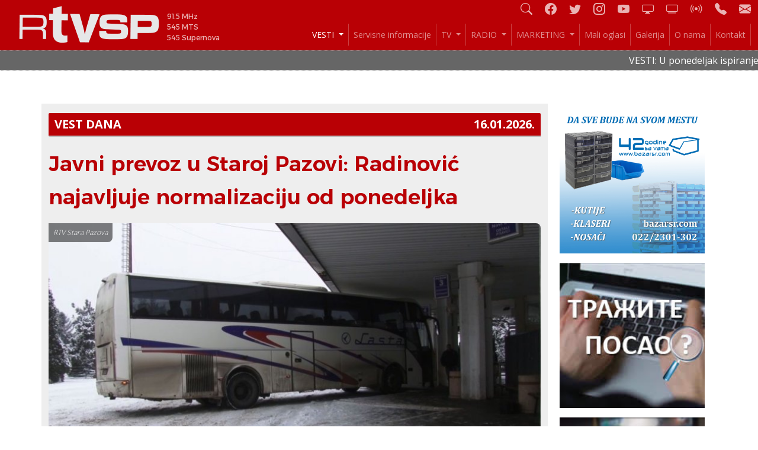

--- FILE ---
content_type: text/html; charset=UTF-8
request_url: https://rtvstarapazova.rs/sr/naslovna.php
body_size: 9577
content:

<!DOCTYPE HTML>
<html>
<head>

<!-- Google tag (gtag.js) -->
<script async src="https://www.googletagmanager.com/gtag/js?id=G-EY1866PLVC"></script>
<script>
  window.dataLayer = window.dataLayer || [];
  function gtag(){dataLayer.push(arguments);}
  gtag('js', new Date());

  gtag('config', 'G-EY1866PLVC');
</script>


<meta http-equiv="Content-Type" content="text/html; charset=UTF-8" />
<meta http-equiv="Content-Language" content="sr" />
<meta name="viewport" content="width=device-width, initial-scale=1">
<link rel="icon" type="image/png" href="../favicon.png" />
<title>Radio TV Stara Pazova - VESTI</title>
<meta name="Description" content="Radio TV Stara Pazova">
<meta name="Keywords" content="radio, tv, stara pazova, informacije, informativni program, oglasi, oglašavanje">
<meta name="Rating" content="General" />
<meta name="Author" content="MK" />

<meta property="og:url"           content="" />
<meta property="og:type"          content="website" />
<meta property="og:title"         content="" />
<!-- <meta property="og:description"   content="" /> -->
<meta property="og:image"         content="" />


<link rel="stylesheet" href="../css/global.css" />

<script type="text/javascript" src="../js/jquery-3.2.1.min.js"></script>

<script src="../js/VenoBox/venobox.min.js"></script> 
<link href="../js/VenoBox/venobox.min.css" rel="stylesheet" type="text/css" media="screen" />
<link href="../css/venobox-fix.css" rel="stylesheet" type="text/css" media="screen" />

<!-- Bootstrap -->
<link rel="stylesheet" type="text/css" href="../js/bootstrap/css/bootstrap.css">
<script type="text/javascript" src="../js/bootstrap/js/bootstrap.min.js"></script>
<link rel="stylesheet" href="https://cdn.jsdelivr.net/npm/bootstrap-icons@1.10.2/font/bootstrap-icons.css">

</head>


<body>







<!-- offcanvas: Pretraga form -->
<div class="search_bar p-3 offcanvas offcanvas-top" tabindex="-1" id="offcanvasTop" >
	<form method="POST" action="../sr/vesti.php">

		<div class="row g-3 align-items-center">
			<div class="col-auto">
				<label for="trazi" class="col-form-label">Pretraži naslove vesti</label>
			</div>
			<div class="col-auto">
				<input class="form-control" type="text" id="trazi" name="trazi" size="40" value="">
			</div>
			<div class="col-auto form-check">
				<input type="checkbox" class="form-check-input" id="search_in_text" name="search_in_text" value="da" >
				<label class="form-check-label" for="search_in_text">
					i sam tekst vesti
				</label>
			</div>
			<div class="col-auto">
				<input class="btn btn-primary" type="submit" value="Traži" 
					onclick="this.classList.add('disabled'); document.querySelectorAll('.spinner-border.d-none')[0].classList.remove('d-none');"> 
			</div>
			<div class="spinner-border d-none" role="status"></div>
		</div>

	</form>
	<button type="button" class="btn-close" data-bs-dismiss="offcanvas" style="position: absolute; top: 10px; right: 10px"></button>
</div>


		
<!-- NAVBAR -->
<div class="container-fluid">

	<div class="row" style="height: auto; position: relative;  background-color: var(--main-color) !important;">

		<!-- <div class="col-12 col-sm-3 d-xl-flex align-items-center"> -->
		<div class="col-12 col-sm-3 mt-md-0 mt-sm-2">
			<a class="navbar-brand d-none d-sm-inline" href="/">
				<img src="../ind/gui/logo.png" style="padding: 10px 0 0 20px;">
				<span style="font-size: 12px; vertical-align: bottom; padding-left: 8px; color: rgba(255,255,255,0.7); font-family: 'Alexandria', sans-serif; display: inline-block;">
					<div>91.5 MHz</div>
					<div>545 MTS</div>
					<div>545 Supernova </div>
			</span>
			</a>
		</div>


		<div class="col-12 col-sm-9">
			<div class="row">

				<div class="col-12 nav-icons navbar-dark fs-5 fs-sm-3">
					<a class="pe-3" href="#" data-bs-toggle="offcanvas" data-bs-target="#offcanvasTop" title="Pretraga"><i class="bi-search"></i></a>
					<a class="pe-3" href="https://www.facebook.com/RadioTelevizijaStaraPazova/" title="Facebook"><i class="bi-facebook"></i></a>
					<a class="pe-3" href="https://twitter.com/RTVStaraPazova" title="Twitter"><i class="bi-twitter"></i></a>
					<a class="pe-3" href="https://www.instagram.com/rtvstarapazova" title="Instagram"><i class="bi-instagram"></i></a>
					<a class="pe-3" href="http://www.youtube.com/user/RTVStaraPazova" title="YouTube"><i class="bi-youtube"></i></a>
					<a class="pe-3" href="rtmp://bk.ddstream.info:1935/mylive/rtvsp/rtvsp" title="Live TV"><i class="bi-display"></i></a>
					<a class="pe-3" href="http://localhost:8888/sr/tv-online-web.php" title="Live TV on web"><i class="bi-tv"></i></a>
					<a class="pe-3" href="http://95.140.123.22:8000/listen.pls" title="Live radio"><i class="bi-broadcast"></i></a>
					<a class="pe-3" href="tel:+381-22-310-011" title="Pozovite nas!"><i class="bi-telephone-fill"></i></a>
					<a href="mailto:info@rtvstarapazova.rs" title="E-mail"><i class="bi-envelope-fill"></i></a>
				</div>


				<div class="col-12">

					<nav class="navbar navbar-expand-xl navbar-dark">
						<a class="navbar-brand d-sm-none d-inline" href="/">
							<img src="../ind/gui/logo.png" style="padding: 0 0 0 20px; height: 40px;">
							<span style="font-size: 9px; vertical-align: bottom; padding-left: 8px; color: rgba(255,255,255,0.7); font-family: 'Alexandria', sans-serif; display: inline-block;">
								<div>91.5 MHz</div>
								<div>545 MTS</div>
								<div>655 Supernova </div>
						</span>
						</a>
											
						<button class="navbar-toggler ms-auto" type="button" data-bs-toggle="collapse" data-bs-target="#navbarNav" aria-controls="navbarNav" aria-expanded="false" aria-label="Toggle navigation">
							<span class="navbar-toggler-icon"></span>
						</button>
						<div class="collapse navbar-collapse" id="navbarNav">
							<ul class="navbar-nav ms-auto" style="font-size: 14px;">

								<li class="nav-item dropdown">
									<a class="nav-link dropdown-toggle" style="text-align: right;" id="vesti" href="#" role="button" data-bs-toggle="dropdown" aria-expanded="false"> VESTI </a>
									<div class="dropdown-menu text-end">
										<a class="text-xl-start" href="../sr/naslovna.php">NAJNOVIJE</a> 
										<a class="text-xl-start" href="../sr/vesti.php">SVE</a> 
										<a class="text-xl-start" href="../sr/vesti.php?kategorija=info">Info</a> 
										<a class="text-xl-start" href="../sr/vesti.php?kategorija=politika">Politika</a> 
										<a class="text-xl-start" href="../sr/vesti.php?kategorija=ekonomija">Ekonomija</a> 
										<a class="text-xl-start" href="../sr/vesti.php?kategorija=kultura">Kultura</a> 
										<a class="text-xl-start" href="../sr/vesti.php?kategorija=život">Život</a> 
										<a class="text-xl-start" href="../sr/vesti.php?kategorija=sport">Sport</a>
									</div>
								</li>

								<li class="nav-item"><a class="nav-link" href="../sr/servisne.php" id="servisne">Servisne informacije </a>  </li>
								
								<li class="nav-item dropdown">
									<a class="nav-link dropdown-toggle" id="tv" href="#" role="button" data-bs-toggle="dropdown" aria-expanded="false"> TV </a> 
									<div class="dropdown-menu text-end" aria-labelledby="dropTv">
										<a class="text-xl-start" href="../sr/tv-program.php">Programska šema</a>
										<a class="text-xl-start" href="../sr/tv.php">TV prilozi</a> 
										<a class="text-xl-start" href="../sr/tv-info.php">O TV-u</a> 

									</div>
								</li>	

								<li class="nav-item dropdown">
									<a class="nav-link dropdown-toggle" id="radio" href="#" role="button" data-bs-toggle="dropdown" aria-expanded="false"> RADIO </a>  
									<div class="dropdown-menu text-end" aria-labelledby="dropRadio">
										<a class="text-xl-start" href="../sr/radio-program.php">Programska šema</a>
										<a class="text-xl-start" href="../sr/radio-info.php">O radiju</a> 
									</div>
								</li>

								<li class="nav-item dropdown">
									<a class="nav-link dropdown-toggle" id="marketing" href="#" role="button" data-bs-toggle="dropdown" aria-expanded="false"> MARKETING </a> 
									<div class="dropdown-menu text-end" aria-labelledby="dropMarketing">
										<a class="text-xl-start" href="../sr/marketing-tv.php">TV marketing</a>
										<a class="text-xl-start" href="../sr/marketing-radio.php">Radio marketing</a>
									</div>
								</li>

								<li class="nav-item"><a class="nav-link" href="../sr/marketing-oglasi.php" id="mali-oglasi">Mali oglasi </a>  </li>
								<li class="nav-item"><a class="nav-link" href="../sr/galerija.php" id="galerija">Galerija </a>  </li>
								<li class="nav-item"><a class="nav-link" href="../sr/o-nama.php" id="o-nama">O nama </a> </li>
								<li class="nav-item"><a class="nav-link" href="../sr/kontakt.php" id="kontakt">Kontakt </a> </li>

							</ul>
						</div>

					</nav>
					
				</div>

			</div>
		</div>


	</div>

</div>
<!-- end NAVBAR -->



<!-- SERVISNI TEKST SCROLLER -->
<script type="text/javascript" src="../js/jquery.marquee.js"></script>


<div class="row g-0" style="
	color: #fff;
	background-color: #666; 
	padding: 4px 0 4px 0;
	border-top: 1px dotted #999;
	border-bottom: 1px dotted #bbb;
	">
	<marquee behavior="scroll" scrollamount="2">
		VESTI: U ponedeljak ispiranje vodovodne mreže u Belegišu • Na praznik Bogojavljenja 19. januara održaće se tradicionalno plivanje za Časni krst u Starim Banovcima • Bez dozvole, pijan i drogiran: Policija zaustavila vozača u Staroj Pazovi • Problemi sa lokalnim prevozom u Staroj Pazovi: Radinović najavljuje normalizaciju od ponedeljka • Odbojkaši Jedinstva u subotu igraju protiv Partizana • Košarkaši Dunava u nedelju igraju protiv Beka iz Beograda • Temperatura do7 stepeni • RTV Stara Pazova možete gledati na poziciji 545 kod operatera Supernova i na 545 kod MTS-a • Program Radija Stara Pazova možete slušati na frekvenciji 91,5 MHz • 
	</marquee>
</div>
<script>
$('marquee').marquee(scroll);
</script>
<!-- end SERVISNI TEKST SCROLLER -->







<div class="container">

	<div class="row m-sm-4 pb-2 d-flex justify-content-center" style="text-align: center;">
			</div>
	

	<div class="row">

		<div class="col-md-12 col-lg-12 col-xl-9" style="background-color: #eee; padding-bottom: 20px;">


<!-- KRAJ header.php -->


<script>
	$( "#vesti" ).addClass( "active" );
</script>



			<div class="row" style="margin-top: 16px;">
				<div class="col">
					<a href="../sr/vest.php?id=21257">
						<div class="naslovna-kategorija" style="background-color: var(--main-color);">
							VEST DANA  <span style="float: right">16.01.2026.</span>
						</div>
					</a>				
				</div>
			</div>


			<div class="row">

				<div class="col naslovna-tekst">

					<a href="../sr/vest.php?id=21257">
						<h1 class="naslovna-naslov">Javni prevoz u Staroj Pazovi: Radinović najavljuje normalizaciju od ponedeljka</h1>
						<p class="naslovna-tekst">
														<p><img src="../vesti-images/2026/01/21257/lasta.jpg" alt="" />U prethodnom periodu u op&scaron;tini Stara Pazova bilo je <strong>problema</strong> sa <strong>lokalnim autobuskim prevozom</strong>. Tim povodom izjavu za RTV Stara Pazova dao je predsednik Op&scaron;tine <strong>Đorđe Radinović</strong>.</p>
 
							<a href="../sr/vest.php?id=21257">
								<span style="color: var(--main-color) !important; text-decoration: underline;">...prikaži više</span>
							</a>
						</p>
					</a>
					
					
				</div>

			</div>


<!-- add DIV for image signature -->
<script>
	let img_signature = "RTV Stara Pazova";
	const elements = document.querySelectorAll('.naslovna-tekst img');
	Array.from(elements).forEach((element, index) => {
		if (element.getAttribute("alt")) img_signature = element.getAttribute("alt");
		element.insertAdjacentHTML('beforebegin',
			'<div class="img_signature">'+img_signature+'</div>');
	});
</script>



			<br>
			<br>


<!-- (c) 2000-2022 Gemius SA version 2.0: /rtvstarapazova.rs / 300x250, NIS HR kampanja -->
<script language="javascript1.2" type="text/javascript">
//<![CDATA[
document.write('<scr'+'ipt src="https://rsgde.adocean.pl/_'+(new Date()).getTime()+'/ad.js?id=toQK.TNQoy_VRu1cHwXxW.ZCXoe1APsr5_FoMOwg_ev.N7/nc=0/gdpr=0/gdpr_consent=/redir=" language="javascript"></scr'+'ipt>');
//]]>
</script>





			

			<div class="container-fluid p-3" style="margin-top: 20px;">
				<div class="row" style="margin-bottom: 8px;">
					<div class="naslovna-kategorija col-lg-3" style="background-color:#b90005">
						<a href="../sr/vesti.php?kategorija=Info">Info</a>
					</div>
					<div class="col-sm-9" style="border-bottom: 2px #bbb solid;"></div>
				</div>
				<div class="row">				

				
		<div class="col-md-4 vestthumb pt-2">

			<a href="../sr/vest.php?id=21261" style="color: #000;">

				<!-- LEGACY -->
								<!-- LEGACY END -->
									<img src="../vesti-images/2026/01/21261/01.jpg" alt="" />				
				<div class="vest-info-line">
          <span class="thumbnail-naslov-datum" style="color: #b90005">
            16.01.2026.          </span>
          <span class="kategorija_tag" style="background-color: #b90005">
            <!-- Info -->
						<span style="font-weight: 100;">Stari Banovci</span>
          </span>
        </div>
        <span class="thumbnail-naslov">Plaža Venecija spremna za ponedeljak, za Bogojavljensko plivanje</span>

			</a>

			
		</div>

			
		<div class="col-md-4 vestthumb pt-2">

			<a href="../sr/vest.php?id=21260" style="color: #000;">

				<!-- LEGACY -->
								<!-- LEGACY END -->
									<img src="../vesti-images/2026/01/21260/Voda 2021.jpg" alt="" />				
				<div class="vest-info-line">
          <span class="thumbnail-naslov-datum" style="color: #b90005">
            16.01.2026.          </span>
          <span class="kategorija_tag" style="background-color: #b90005">
            <!-- Info -->
						<span style="font-weight: 100;">Belegiš</span>
          </span>
        </div>
        <span class="thumbnail-naslov">Ispiranje vodovodne mreže u Belegišu, 19.1.2026.</span>

			</a>

			
		</div>

			
		<div class="col-md-4 vestthumb pt-2">

			<a href="../sr/vest.php?id=21259" style="color: #000;">

				<!-- LEGACY -->
								<!-- LEGACY END -->
									<img src="../vesti-images/2026/01/21259/Capture.JPG" alt="" />				
				<div class="vest-info-line">
          <span class="thumbnail-naslov-datum" style="color: #b90005">
            16.01.2026.          </span>
          <span class="kategorija_tag" style="background-color: #b90005">
            <!-- Info -->
						<span style="font-weight: 100;">Stari Banovci</span>
          </span>
        </div>
        <span class="thumbnail-naslov">Bogojavljenje: Tradicionalno plivanje za Časni krst u Starim Banovcima</span>

			</a>

			
		</div>

			
				</div>
			</div>


			
			<div class="row m-sm-4 pb-2 d-flex justify-content-center" style="text-align: center;">
				<a href="https://www.youtube.com/channel/UCdFe0nVwI-H89IKiC38V_uA" target=_blank><img src="../banners/188.jpg" style="max-width: 100%;"></a>			</div>

			

			<div class="container-fluid p-3" style="margin-top: 20px;">
				<div class="row" style="margin-bottom: 8px;">
					<div class="naslovna-kategorija col-lg-3" style="background-color:#786F52">
						<a href="../sr/vesti.php?kategorija=Politika">Politika</a>
					</div>
					<div class="col-sm-9" style="border-bottom: 2px #bbb solid;"></div>
				</div>
				<div class="row">				

				
		<div class="col-md-4 vestthumb pt-2">

			<a href="../sr/vest.php?id=21252" style="color: #000;">

				<!-- LEGACY -->
								<!-- LEGACY END -->
									<img src="../vesti-images/2026/01/21252/01.JPG" alt="" />				
				<div class="vest-info-line">
          <span class="thumbnail-naslov-datum" style="color: #786F52">
            15.01.2026.          </span>
          <span class="kategorija_tag" style="background-color: #786F52">
            <!-- Politika -->
						<span style="font-weight: 100;">Stara Pazova</span>
          </span>
        </div>
        <span class="thumbnail-naslov">Zamena svih azbestnih vodovodnih cevi u narednom periodu: Za urednije i kvalitetnije vodosnabdevanje (VIDEO)</span>

			</a>

			
		</div>

			
		<div class="col-md-4 vestthumb pt-2">

			<a href="../sr/vest.php?id=21202" style="color: #000;">

				<!-- LEGACY -->
								<!-- LEGACY END -->
									<img src="../vesti-images/2026/01/21202/Pinki rekonstrukcija.JPG" alt="" />				
				<div class="vest-info-line">
          <span class="thumbnail-naslov-datum" style="color: #786F52">
            02.01.2026.          </span>
          <span class="kategorija_tag" style="background-color: #786F52">
            <!-- Politika -->
						<span style="font-weight: 100;">Stara Pazova</span>
          </span>
        </div>
        <span class="thumbnail-naslov">Radinović o rekonstrukciji škole Pinki i javnom prevozu u 2026. godini</span>

			</a>

			
		</div>

			
		<div class="col-md-4 vestthumb pt-2">

			<a href="../sr/vest.php?id=21189" style="color: #000;">

				<!-- LEGACY -->
								<!-- LEGACY END -->
									<img src="../vesti-images/2025/12/21189/vlcsnap-2025-12-30-13h46m08s851.jpg" alt="" />				
				<div class="vest-info-line">
          <span class="thumbnail-naslov-datum" style="color: #786F52">
            30.12.2025.          </span>
          <span class="kategorija_tag" style="background-color: #786F52">
            <!-- Politika -->
						<span style="font-weight: 100;">Stara Pazova</span>
          </span>
        </div>
        <span class="thumbnail-naslov">Održana poslednja sednica SO Stara Pazova u 2025. godini</span>

			</a>

			
		</div>

			
				</div>
			</div>


			

			<div class="container-fluid p-3" style="margin-top: 20px;">
				<div class="row" style="margin-bottom: 8px;">
					<div class="naslovna-kategorija col-lg-3" style="background-color:#C9934B">
						<a href="../sr/vesti.php?kategorija=Kultura">Kultura</a>
					</div>
					<div class="col-sm-9" style="border-bottom: 2px #bbb solid;"></div>
				</div>
				<div class="row">				

				
		<div class="col-md-4 vestthumb pt-2">

			<a href="../sr/vest.php?id=21249" style="color: #000;">

				<!-- LEGACY -->
								<!-- LEGACY END -->
									<img src="../vesti-images/2026/01/21249/Slika 1.png" alt=" " />				
				<div class="vest-info-line">
          <span class="thumbnail-naslov-datum" style="color: #C9934B">
            15.01.2026.          </span>
          <span class="kategorija_tag" style="background-color: #C9934B">
            <!-- Kultura -->
						<span style="font-weight: 100;">Stara Pazova</span>
          </span>
        </div>
        <span class="thumbnail-naslov">Kako filmska industrija koristi rizik za napetost</span>

			</a>

			
		</div>

			
		<div class="col-md-4 vestthumb pt-2">

			<a href="../sr/vest.php?id=21181" style="color: #000;">

				<!-- LEGACY -->
								<!-- LEGACY END -->
									<img src="../vesti-images/2025/12/21181/Kraj koncerta.JPG" alt="" />				
				<div class="vest-info-line">
          <span class="thumbnail-naslov-datum" style="color: #C9934B">
            27.12.2025.          </span>
          <span class="kategorija_tag" style="background-color: #C9934B">
            <!-- Kultura -->
						<span style="font-weight: 100;">Stara Pazova</span>
          </span>
        </div>
        <span class="thumbnail-naslov">Božićni koncert SKUD "Heroj Janko Čmelik" (VIDEO)</span>

			</a>

			
		</div>

			
		<div class="col-md-4 vestthumb pt-2">

			<a href="../sr/vest.php?id=21147" style="color: #000;">

				<!-- LEGACY -->
								<!-- LEGACY END -->
									<img src="../vesti-images/2025/12/21147/1000027383.jpg" alt="" />				
				<div class="vest-info-line">
          <span class="thumbnail-naslov-datum" style="color: #C9934B">
            21.12.2025.          </span>
          <span class="kategorija_tag" style="background-color: #C9934B">
            <!-- Kultura -->
						<span style="font-weight: 100;">Stara Pazova</span>
          </span>
        </div>
        <span class="thumbnail-naslov">Predstava “Vrlinko Dobrić” pred punom Pozorišnom salom</span>

			</a>

			
		</div>

			
				</div>
			</div>


			

			<div class="container-fluid p-3" style="margin-top: 20px;">
				<div class="row" style="margin-bottom: 8px;">
					<div class="naslovna-kategorija col-lg-3" style="background-color:#2A8E2B">
						<a href="../sr/vesti.php?kategorija=Sport">Sport</a>
					</div>
					<div class="col-sm-9" style="border-bottom: 2px #bbb solid;"></div>
				</div>
				<div class="row">				

				
		<div class="col-md-4 vestthumb pt-2">

			<a href="../sr/vest.php?id=21256" style="color: #000;">

				<!-- LEGACY -->
								<!-- LEGACY END -->
									<img src="../vesti-images/2026/01/21256/Capture1.JPG" alt="" />				
				<div class="vest-info-line">
          <span class="thumbnail-naslov-datum" style="color: #2A8E2B">
            16.01.2026.          </span>
          <span class="kategorija_tag" style="background-color: #2A8E2B">
            <!-- Sport -->
						<span style="font-weight: 100;">Stara Pazova</span>
          </span>
        </div>
        <span class="thumbnail-naslov">Odbojkaši Jedinstva u subotu igraju protiv Partizana</span>

			</a>

			
		</div>

			
		<div class="col-md-4 vestthumb pt-2">

			<a href="../sr/vest.php?id=21255" style="color: #000;">

				<!-- LEGACY -->
								<!-- LEGACY END -->
									<img src="../vesti-images/2026/01/21255/Capture.JPG" alt="" />				
				<div class="vest-info-line">
          <span class="thumbnail-naslov-datum" style="color: #2A8E2B">
            16.01.2026.          </span>
          <span class="kategorija_tag" style="background-color: #2A8E2B">
            <!-- Sport -->
						<span style="font-weight: 100;">Stara Pazova</span>
          </span>
        </div>
        <span class="thumbnail-naslov">DMLS: Dunav u nedelju protiv Beka iz Beograda</span>

			</a>

			
		</div>

			
		<div class="col-md-4 vestthumb pt-2">

			<a href="../sr/vest.php?id=21251" style="color: #000;">

				<!-- LEGACY -->
								<!-- LEGACY END -->
									<img src="../vesti-images/2026/01/21251/03.JPG" alt="" />				
				<div class="vest-info-line">
          <span class="thumbnail-naslov-datum" style="color: #2A8E2B">
            15.01.2026.          </span>
          <span class="kategorija_tag" style="background-color: #2A8E2B">
            <!-- Sport -->
						<span style="font-weight: 100;">Stara Pazova</span>
          </span>
        </div>
        <span class="thumbnail-naslov">PADEL - stari sport koji beleži sve veće interesovanje (VIDEO)</span>

			</a>

			
		</div>

			
				</div>
			</div>


			

			<div class="container-fluid p-3" style="margin-top: 20px;">
				<div class="row" style="margin-bottom: 8px;">
					<div class="naslovna-kategorija col-lg-3" style="background-color:#C2095A">
						<a href="../sr/vesti.php?kategorija=Život">Život</a>
					</div>
					<div class="col-sm-9" style="border-bottom: 2px #bbb solid;"></div>
				</div>
				<div class="row">				

				
		<div class="col-md-4 vestthumb pt-2">

			<a href="../sr/vest.php?id=21246" style="color: #000;">

				<!-- LEGACY -->
								<!-- LEGACY END -->
									<img src="../vesti-images/2026/01/21246/zaaleksandru.jpg" alt="" />				
				<div class="vest-info-line">
          <span class="thumbnail-naslov-datum" style="color: #C2095A">
            14.01.2026.          </span>
          <span class="kategorija_tag" style="background-color: #C2095A">
            <!-- Život -->
						<span style="font-weight: 100;">Nova Pazova</span>
          </span>
        </div>
        <span class="thumbnail-naslov">Tri koncerta, jedan cilj: Humanitarne akcije za Nikšu, Nemanju i Aleksandru</span>

			</a>

			
		</div>

			
		<div class="col-md-4 vestthumb pt-2">

			<a href="../sr/vest.php?id=21215" style="color: #000;">

				<!-- LEGACY -->
								<!-- LEGACY END -->
									<img src="../vesti-images/2026/01/21215/Badnjak 1.jpg" alt="" />				
				<div class="vest-info-line">
          <span class="thumbnail-naslov-datum" style="color: #C2095A">
            07.01.2026.          </span>
          <span class="kategorija_tag" style="background-color: #C2095A">
            <!-- Život -->
						<span style="font-weight: 100;">Stara Pazova</span>
          </span>
        </div>
        <span class="thumbnail-naslov">Mir Božji, Hristos se rodi!</span>

			</a>

			
		</div>

			
		<div class="col-md-4 vestthumb pt-2">

			<a href="../sr/vest.php?id=21207" style="color: #000;">

				<!-- LEGACY -->
								<!-- LEGACY END -->
									<img src="../vesti-images/2026/01/21207/Deda Mraz.jpg" alt="" />				
				<div class="vest-info-line">
          <span class="thumbnail-naslov-datum" style="color: #C2095A">
            04.01.2026.          </span>
          <span class="kategorija_tag" style="background-color: #C2095A">
            <!-- Život -->
						<span style="font-weight: 100;">Novi Banovci</span>
          </span>
        </div>
        <span class="thumbnail-naslov">Deda Mraz doneo paketiće, ali najveća želja ostaje – terapija za svako dete</span>

			</a>

			
		</div>

			
				</div>
			</div>


			

			<div class="container-fluid p-3" style="margin-top: 20px;">
				<div class="row" style="margin-bottom: 8px;">
					<div class="naslovna-kategorija col-lg-3" style="background-color:#2A5E8E">
						<a href="../sr/vesti.php?kategorija=Ekonomija">Ekonomija</a>
					</div>
					<div class="col-sm-9" style="border-bottom: 2px #bbb solid;"></div>
				</div>
				<div class="row">				

				
		<div class="col-md-4 vestthumb pt-2">

			<a href="../sr/vest.php?id=21219" style="color: #000;">

				<!-- LEGACY -->
								<!-- LEGACY END -->
									<img src="../vesti-images/2026/01/21219/Novac racunanje.jpg" alt="" />				
				<div class="vest-info-line">
          <span class="thumbnail-naslov-datum" style="color: #2A5E8E">
            08.01.2026.          </span>
          <span class="kategorija_tag" style="background-color: #2A5E8E">
            <!-- Ekonomija -->
						<span style="font-weight: 100;">Stara Pazova</span>
          </span>
        </div>
        <span class="thumbnail-naslov">Pogledajte kolika je prosečna plata u opštini Stara Pazova u 2025. godini</span>

			</a>

			
		</div>

			
		<div class="col-md-4 vestthumb pt-2">

			<a href="../sr/vest.php?id=21198" style="color: #000;">

				<!-- LEGACY -->
								<!-- LEGACY END -->
									<img src="../vesti-images/2025/12/21198/NJiva.jpg" alt="" />				
				<div class="vest-info-line">
          <span class="thumbnail-naslov-datum" style="color: #2A5E8E">
            31.12.2025.          </span>
          <span class="kategorija_tag" style="background-color: #2A5E8E">
            <!-- Ekonomija -->
						<span style="font-weight: 100;">Stara Pazova</span>
          </span>
        </div>
        <span class="thumbnail-naslov">Kakva je bila poljoprivredna sezona na njivama u opštini Stara Pazova?</span>

			</a>

			
		</div>

			
		<div class="col-md-4 vestthumb pt-2">

			<a href="../sr/vest.php?id=21103" style="color: #000;">

				<!-- LEGACY -->
								<!-- LEGACY END -->
									<img src="../vesti-images/2025/12/21103/Provera kosnica.JPG" alt="" />				
				<div class="vest-info-line">
          <span class="thumbnail-naslov-datum" style="color: #2A5E8E">
            14.12.2025.          </span>
          <span class="kategorija_tag" style="background-color: #2A5E8E">
            <!-- Ekonomija -->
						<span style="font-weight: 100;">Stara Pazova</span>
          </span>
        </div>
        <span class="thumbnail-naslov">Pčele miruju, pčelari obilaze košnice</span>

			</a>

			
		</div>

			
				</div>
			</div>



			<div class="row m-sm-4 pb-2 d-flex justify-content-center" style="text-align: center;">
							</div>


<!------- formiranje TV pregleda ------ !-->
<div style="margin-bottom: 50px;"></div>


<a href="../sr/tv.php">
	<div class="naslovna-kategorija col-md-12">
		TV Prilozi &nbsp;<font size="2">(prikaži sve)</font>
	</div>
</a>

<div id="carouselTelevisionControls" class="carousel slide" data-bs-ride="carousel">
	<div class="carousel-inner" role="listbox">
		<div class="carousel-item active">
			<div class="row">
								<div class="col-md-4">
					<a class="video-link" data-autoplay="true" data-vbtype="video" href="http://www.youtube.com/watch?v=1PpYKsc_qzQ">
						<img class="d-block img-fluid" src="http://img.youtube.com/vi/1PpYKsc_qzQ/0.jpg" >
						<span class="thumbnail-naslov-datum">15.01.2026.</span>
						<span class="naslovna-thumb">Tri koncerta, jedan cilj Humanitarne akcije za Nikšu, Nemanju i Aleksandru</span>
					</a>
				</div>
								<div class="col-md-4">
					<a class="video-link" data-autoplay="true" data-vbtype="video" href="http://www.youtube.com/watch?v=9tmwed4adhs">
						<img class="d-block img-fluid" src="http://img.youtube.com/vi/9tmwed4adhs/0.jpg" >
						<span class="thumbnail-naslov-datum">15.01.2026.</span>
						<span class="naslovna-thumb">Padel, stari sport koji beleži sve veće interesovanje</span>
					</a>
				</div>
								<div class="col-md-4">
					<a class="video-link" data-autoplay="true" data-vbtype="video" href="http://www.youtube.com/watch?v=5AlQxU7FLQM">
						<img class="d-block img-fluid" src="http://img.youtube.com/vi/5AlQxU7FLQM/0.jpg" >
						<span class="thumbnail-naslov-datum">15.01.2026.</span>
						<span class="naslovna-thumb">Zamena svih azbestnih vodovodnih cevi u narednom periodu</span>
					</a>
				</div>
				</div></div> <div class="carousel-item"><div class="row">				<div class="col-md-4">
					<a class="video-link" data-autoplay="true" data-vbtype="video" href="http://www.youtube.com/watch?v=8NW3tyAkYGU">
						<img class="d-block img-fluid" src="http://img.youtube.com/vi/8NW3tyAkYGU/0.jpg" >
						<span class="thumbnail-naslov-datum">14.01.2026.</span>
						<span class="naslovna-thumb">Najuspešniji Vojčani u 2025.</span>
					</a>
				</div>
								<div class="col-md-4">
					<a class="video-link" data-autoplay="true" data-vbtype="video" href="http://www.youtube.com/watch?v=xRiwWhILwg4">
						<img class="d-block img-fluid" src="http://img.youtube.com/vi/xRiwWhILwg4/0.jpg" >
						<span class="thumbnail-naslov-datum">14.01.2026.</span>
						<span class="naslovna-thumb">Pravoslavna Nova godina ili mali Božić, razlike u kelendarima i običajima</span>
					</a>
				</div>
								<div class="col-md-4">
					<a class="video-link" data-autoplay="true" data-vbtype="video" href="http://www.youtube.com/watch?v=TmLHp_hIgwY">
						<img class="d-block img-fluid" src="http://img.youtube.com/vi/TmLHp_hIgwY/0.jpg" >
						<span class="thumbnail-naslov-datum">14.01.2026.</span>
						<span class="naslovna-thumb">Počele prijave penzionera za besplatan boravak u banjama Srbije</span>
					</a>
				</div>
							</div>
		</div>
		<a class="carousel-control-prev" href="#carouselTelevisionControls" role="button" data-bs-slide="prev">
			<span class="carousel-control-prev-icon" aria-hidden="true"></span>
			<!-- <span class="sr-only">Prethodni</span> -->
		</a>
		<a class="carousel-control-next" href="#carouselTelevisionControls" role="button" data-bs-slide="next">
			<span class="carousel-control-next-icon" aria-hidden="true"></span>
			<!-- <span class="sr-only">Sledeći</span> -->
		</a>
	</div>
</div>
<!------- formiranje TV pregleda KRAJ ------ !-->

<script>
	new VenoBox({
    selector: '.video-link',
	});
</script>

			<div style="margin-bottom: 50px;"></div>
    

<!------- formiranje malih oglasa ------ !-->
<a href="../sr/marketing-oglasi.php">
	<div class="naslovna-kategorija col-md-12">
		Mali oglasi &nbsp;<font size="2">(prikaži sve)</font>
	</div>
</a>

<style type="text/css">
#type {
    margin-bottom: 15px;
    font-size: 14px;
    font-weight: 200;
    overflow: hidden;
    width: 100%;
    height: 70px;
    background-color: #ddd;
    padding: 5px;
}
@media screen and (min-width: 768px) {
    #type {
        font-size: 14px;
    }
}
</style>

	<!-- container za male oglase -->
	<div class="col-md-12" onclick="window.location='../sr/marketing-oglasi.php'">
	    <div id="type"></div>
	</div>
    <a href="../sr/marketing-oglasi.php">
<script>
$.fn.typer = function(text, options){
    options = $.extend({}, {
        char: ' ',
        delay: 2000,
        duration: 200,
        endless: true
    }, options || text);

    text = $.isPlainObject(text) ? options.text : text;

    var elem = $(this),
        isTag = false,
        c = 0;
    
    (function typetext(i) {
        var e = ({string:1, number:1}[typeof text] ? text : text[i]) + options.char,
            char = e.substr(c++, 1);

        if( char === '<' ){ isTag = true; }
        if( char === '>' ){ isTag = false; }
        elem.html(e.substr(0, c));
        if(c <= e.length){
            if( isTag ){
                typetext(i);
            } else {
                setTimeout(typetext, options.duration/10, i);
            }
        } else {
            c = 0;
            i++;
            
            if (i === text.length && !options.endless) {
                return;
            } else if (i === text.length) {
                i = 0;
            }
            setTimeout(typetext, options.delay, i);
        }
    })(0);
};

	$('#type').typer([
			'<b>Kompaniji Dec International iz Stare Pazove</b> potrebni operateri u proizvodnji fleksibilnih cevi za grejanje i hlađenje i žene za rad u montaži. Svi zainteresovani kandidati mogu doneti svoju radnu biografiju na adresu Panonska 14, Stara Pazova ili pozvati na telefon broj 064/59-87-445.','<b>Kompaniji Tehnoexort</b> zbog proširenja kapaciteta potrebni su operateri i operaterke za poslove proizvodnje i montaže proizvoda.  Za više informacija pozovite 022/553-453, prijavu poslati putem mejla office@tehnoexport.com ili doneti  lično na adresu Kralja Petra I bb Inđija.','<b>Firmi Pan Graf iz Stare Pazove</b> zbog povećanog obima posla potrebni su muški radnici za rad u proizvodnji. Mesto rada je Stara Pazova, Karađorđeva 148. Zainteresovani kandidati mogu lično doneti svoju radnu biografiju u periodu od 8 do 16 časova ili je poslati na mejl adresu: marija.kalinic@pangraf.com.','<b>Preduzeću Gumaplast-Rau iz Vojke</b> potrebni radnici na pozicijama bravar-monter i farbar u proizvodnji poljoprivrednih mašina. Za više informacija pozvati na telefon broj  063/551-690 ili doći lično u prostorije preduzeća na adresi Vojvode Mišića 3, Vojka.','<b>LIFAM HIDRAVLIKA d.o.o. iz Stare Pazove</b> traži radnike za rad u proizvodnji. Radno iskustvo je poželjno ali nije obavezno. Zainteresovani kandidati više informacija mogu dobiti na brojeve telefona 069/3752001 ili 069/3752003 svakog radnog dana u periodu od 8 do 14 časova.','<b>Piceriji Sicilija u Staroj Pazovi</b> potrebni radnici u kuhinji, roštilj majstori, pica majstori i dostavljači. Mogućnost rada na par sati. Telefon za prijavu 065/57-51-200.','<b>Vuja traži pojačanje!</b> Mesari kod Vuje potreban mesar u pogonu. Prijave na telefon broj 065/57-51-200.',            '' ]);
</script>        

	</a>
<!------- formiranje malih oglasa KRAJ ------ !-->

<!------- formiranje pregleda arhive ------ !-->
<a name="arhiva"></a>
<div style="margin-bottom:20px;"></div>
<div id="click-show" class="naslovna-kategorija col">
	ARHIVA VESTI:
</div>
<div class="col">
	<div id="archive-list" style="background-color: #ddd; padding: 15px; display: table; font-size: 14px;">
							
	
		<div style="display: table-row;">
			<div style="display: table-cell;white-space: nowrap; padding-right:5px;"> 2026 godina: </div>
			<div style="display:table-cell; width:100%;">

	<a href="../sr/vesti.php?godina=2026&mesec=1">Januar</a> &nbsp; 	
	
			</div>
		</div>
	
		<div style="display: table-row;">
			<div style="display: table-cell;white-space: nowrap; padding-right:5px;"> 2025 godina: </div>
			<div style="display:table-cell; width:100%;">

	<a href="../sr/vesti.php?godina=2025&mesec=1">Januar</a> &nbsp; <a href="../sr/vesti.php?godina=2025&mesec=2">Februar</a> &nbsp; <a href="../sr/vesti.php?godina=2025&mesec=3">Mart</a> &nbsp; <a href="../sr/vesti.php?godina=2025&mesec=4">April</a> &nbsp; <a href="../sr/vesti.php?godina=2025&mesec=5">Maj</a> &nbsp; <a href="../sr/vesti.php?godina=2025&mesec=6">Jun</a> &nbsp; <a href="../sr/vesti.php?godina=2025&mesec=7">Jul</a> &nbsp; <a href="../sr/vesti.php?godina=2025&mesec=8">Avgust</a> &nbsp; <a href="../sr/vesti.php?godina=2025&mesec=9">Septembar</a> &nbsp; <a href="../sr/vesti.php?godina=2025&mesec=10">Oktobar</a> &nbsp; <a href="../sr/vesti.php?godina=2025&mesec=11">Novembar</a> &nbsp; <a href="../sr/vesti.php?godina=2025&mesec=12">Decembar</a> &nbsp; 	
	
			</div>
		</div>
	
		<div style="display: table-row;">
			<div style="display: table-cell;white-space: nowrap; padding-right:5px;"> 2024 godina: </div>
			<div style="display:table-cell; width:100%;">

	<a href="../sr/vesti.php?godina=2024&mesec=1">Januar</a> &nbsp; <a href="../sr/vesti.php?godina=2024&mesec=2">Februar</a> &nbsp; <a href="../sr/vesti.php?godina=2024&mesec=3">Mart</a> &nbsp; <a href="../sr/vesti.php?godina=2024&mesec=4">April</a> &nbsp; <a href="../sr/vesti.php?godina=2024&mesec=5">Maj</a> &nbsp; <a href="../sr/vesti.php?godina=2024&mesec=6">Jun</a> &nbsp; <a href="../sr/vesti.php?godina=2024&mesec=7">Jul</a> &nbsp; <a href="../sr/vesti.php?godina=2024&mesec=8">Avgust</a> &nbsp; <a href="../sr/vesti.php?godina=2024&mesec=9">Septembar</a> &nbsp; <a href="../sr/vesti.php?godina=2024&mesec=10">Oktobar</a> &nbsp; <a href="../sr/vesti.php?godina=2024&mesec=11">Novembar</a> &nbsp; <a href="../sr/vesti.php?godina=2024&mesec=12">Decembar</a> &nbsp; 	
	
			</div>
		</div>
	
		<div style="display: table-row;">
			<div style="display: table-cell;white-space: nowrap; padding-right:5px;"> 2023 godina: </div>
			<div style="display:table-cell; width:100%;">

	<a href="../sr/vesti.php?godina=2023&mesec=1">Januar</a> &nbsp; <a href="../sr/vesti.php?godina=2023&mesec=2">Februar</a> &nbsp; <a href="../sr/vesti.php?godina=2023&mesec=3">Mart</a> &nbsp; <a href="../sr/vesti.php?godina=2023&mesec=4">April</a> &nbsp; <a href="../sr/vesti.php?godina=2023&mesec=5">Maj</a> &nbsp; <a href="../sr/vesti.php?godina=2023&mesec=6">Jun</a> &nbsp; <a href="../sr/vesti.php?godina=2023&mesec=7">Jul</a> &nbsp; <a href="../sr/vesti.php?godina=2023&mesec=8">Avgust</a> &nbsp; <a href="../sr/vesti.php?godina=2023&mesec=9">Septembar</a> &nbsp; <a href="../sr/vesti.php?godina=2023&mesec=10">Oktobar</a> &nbsp; <a href="../sr/vesti.php?godina=2023&mesec=11">Novembar</a> &nbsp; <a href="../sr/vesti.php?godina=2023&mesec=12">Decembar</a> &nbsp; 	
	
			</div>
		</div>
	
		<div style="display: table-row;">
			<div style="display: table-cell;white-space: nowrap; padding-right:5px;"> 2022 godina: </div>
			<div style="display:table-cell; width:100%;">

	<a href="../sr/vesti.php?godina=2022&mesec=1">Januar</a> &nbsp; <a href="../sr/vesti.php?godina=2022&mesec=2">Februar</a> &nbsp; <a href="../sr/vesti.php?godina=2022&mesec=3">Mart</a> &nbsp; <a href="../sr/vesti.php?godina=2022&mesec=4">April</a> &nbsp; <a href="../sr/vesti.php?godina=2022&mesec=5">Maj</a> &nbsp; <a href="../sr/vesti.php?godina=2022&mesec=6">Jun</a> &nbsp; <a href="../sr/vesti.php?godina=2022&mesec=7">Jul</a> &nbsp; <a href="../sr/vesti.php?godina=2022&mesec=8">Avgust</a> &nbsp; <a href="../sr/vesti.php?godina=2022&mesec=9">Septembar</a> &nbsp; <a href="../sr/vesti.php?godina=2022&mesec=10">Oktobar</a> &nbsp; <a href="../sr/vesti.php?godina=2022&mesec=11">Novembar</a> &nbsp; <a href="../sr/vesti.php?godina=2022&mesec=12">Decembar</a> &nbsp; 	
	
			</div>
		</div>
	
		<div style="display: table-row;">
			<div style="display: table-cell;white-space: nowrap; padding-right:5px;"> 2021 godina: </div>
			<div style="display:table-cell; width:100%;">

	<a href="../sr/vesti.php?godina=2021&mesec=1">Januar</a> &nbsp; <a href="../sr/vesti.php?godina=2021&mesec=2">Februar</a> &nbsp; <a href="../sr/vesti.php?godina=2021&mesec=3">Mart</a> &nbsp; <a href="../sr/vesti.php?godina=2021&mesec=4">April</a> &nbsp; <a href="../sr/vesti.php?godina=2021&mesec=5">Maj</a> &nbsp; <a href="../sr/vesti.php?godina=2021&mesec=6">Jun</a> &nbsp; <a href="../sr/vesti.php?godina=2021&mesec=7">Jul</a> &nbsp; <a href="../sr/vesti.php?godina=2021&mesec=8">Avgust</a> &nbsp; <a href="../sr/vesti.php?godina=2021&mesec=9">Septembar</a> &nbsp; <a href="../sr/vesti.php?godina=2021&mesec=10">Oktobar</a> &nbsp; <a href="../sr/vesti.php?godina=2021&mesec=11">Novembar</a> &nbsp; <a href="../sr/vesti.php?godina=2021&mesec=12">Decembar</a> &nbsp; 	
	
			</div>
		</div>
	
		<div style="display: table-row;">
			<div style="display: table-cell;white-space: nowrap; padding-right:5px;"> 2020 godina: </div>
			<div style="display:table-cell; width:100%;">

	<a href="../sr/vesti.php?godina=2020&mesec=1">Januar</a> &nbsp; <a href="../sr/vesti.php?godina=2020&mesec=2">Februar</a> &nbsp; <a href="../sr/vesti.php?godina=2020&mesec=3">Mart</a> &nbsp; <a href="../sr/vesti.php?godina=2020&mesec=4">April</a> &nbsp; <a href="../sr/vesti.php?godina=2020&mesec=5">Maj</a> &nbsp; <a href="../sr/vesti.php?godina=2020&mesec=6">Jun</a> &nbsp; <a href="../sr/vesti.php?godina=2020&mesec=7">Jul</a> &nbsp; <a href="../sr/vesti.php?godina=2020&mesec=8">Avgust</a> &nbsp; <a href="../sr/vesti.php?godina=2020&mesec=9">Septembar</a> &nbsp; <a href="../sr/vesti.php?godina=2020&mesec=10">Oktobar</a> &nbsp; <a href="../sr/vesti.php?godina=2020&mesec=11">Novembar</a> &nbsp; <a href="../sr/vesti.php?godina=2020&mesec=12">Decembar</a> &nbsp; 	
	
			</div>
		</div>
	
		<div style="display: table-row;">
			<div style="display: table-cell;white-space: nowrap; padding-right:5px;"> 2019 godina: </div>
			<div style="display:table-cell; width:100%;">

	<a href="../sr/vesti.php?godina=2019&mesec=1">Januar</a> &nbsp; <a href="../sr/vesti.php?godina=2019&mesec=2">Februar</a> &nbsp; <a href="../sr/vesti.php?godina=2019&mesec=3">Mart</a> &nbsp; <a href="../sr/vesti.php?godina=2019&mesec=4">April</a> &nbsp; <a href="../sr/vesti.php?godina=2019&mesec=5">Maj</a> &nbsp; <a href="../sr/vesti.php?godina=2019&mesec=6">Jun</a> &nbsp; <a href="../sr/vesti.php?godina=2019&mesec=7">Jul</a> &nbsp; <a href="../sr/vesti.php?godina=2019&mesec=8">Avgust</a> &nbsp; <a href="../sr/vesti.php?godina=2019&mesec=9">Septembar</a> &nbsp; <a href="../sr/vesti.php?godina=2019&mesec=10">Oktobar</a> &nbsp; <a href="../sr/vesti.php?godina=2019&mesec=11">Novembar</a> &nbsp; <a href="../sr/vesti.php?godina=2019&mesec=12">Decembar</a> &nbsp; 	
	
			</div>
		</div>
	
		<div style="display: table-row;">
			<div style="display: table-cell;white-space: nowrap; padding-right:5px;"> 2018 godina: </div>
			<div style="display:table-cell; width:100%;">

	<a href="../sr/vesti.php?godina=2018&mesec=1">Januar</a> &nbsp; <a href="../sr/vesti.php?godina=2018&mesec=2">Februar</a> &nbsp; <a href="../sr/vesti.php?godina=2018&mesec=3">Mart</a> &nbsp; <a href="../sr/vesti.php?godina=2018&mesec=4">April</a> &nbsp; <a href="../sr/vesti.php?godina=2018&mesec=5">Maj</a> &nbsp; <a href="../sr/vesti.php?godina=2018&mesec=6">Jun</a> &nbsp; <a href="../sr/vesti.php?godina=2018&mesec=7">Jul</a> &nbsp; <a href="../sr/vesti.php?godina=2018&mesec=8">Avgust</a> &nbsp; <a href="../sr/vesti.php?godina=2018&mesec=9">Septembar</a> &nbsp; <a href="../sr/vesti.php?godina=2018&mesec=10">Oktobar</a> &nbsp; <a href="../sr/vesti.php?godina=2018&mesec=11">Novembar</a> &nbsp; <a href="../sr/vesti.php?godina=2018&mesec=12">Decembar</a> &nbsp; 	
	
			</div>
		</div>
	
		<div style="display: table-row;">
			<div style="display: table-cell;white-space: nowrap; padding-right:5px;"> 2017 godina: </div>
			<div style="display:table-cell; width:100%;">

	<a href="../sr/vesti.php?godina=2017&mesec=1">Januar</a> &nbsp; <a href="../sr/vesti.php?godina=2017&mesec=2">Februar</a> &nbsp; <a href="../sr/vesti.php?godina=2017&mesec=3">Mart</a> &nbsp; <a href="../sr/vesti.php?godina=2017&mesec=4">April</a> &nbsp; <a href="../sr/vesti.php?godina=2017&mesec=5">Maj</a> &nbsp; <a href="../sr/vesti.php?godina=2017&mesec=6">Jun</a> &nbsp; <a href="../sr/vesti.php?godina=2017&mesec=7">Jul</a> &nbsp; <a href="../sr/vesti.php?godina=2017&mesec=8">Avgust</a> &nbsp; <a href="../sr/vesti.php?godina=2017&mesec=9">Septembar</a> &nbsp; <a href="../sr/vesti.php?godina=2017&mesec=10">Oktobar</a> &nbsp; <a href="../sr/vesti.php?godina=2017&mesec=11">Novembar</a> &nbsp; <a href="../sr/vesti.php?godina=2017&mesec=12">Decembar</a> &nbsp; 	
	
			</div>
		</div>
	
		<div style="display: table-row;">
			<div style="display: table-cell;white-space: nowrap; padding-right:5px;"> 2016 godina: </div>
			<div style="display:table-cell; width:100%;">

	<a href="../sr/vesti.php?godina=2016&mesec=1">Januar</a> &nbsp; <a href="../sr/vesti.php?godina=2016&mesec=2">Februar</a> &nbsp; <a href="../sr/vesti.php?godina=2016&mesec=3">Mart</a> &nbsp; <a href="../sr/vesti.php?godina=2016&mesec=4">April</a> &nbsp; <a href="../sr/vesti.php?godina=2016&mesec=5">Maj</a> &nbsp; <a href="../sr/vesti.php?godina=2016&mesec=6">Jun</a> &nbsp; <a href="../sr/vesti.php?godina=2016&mesec=7">Jul</a> &nbsp; <a href="../sr/vesti.php?godina=2016&mesec=8">Avgust</a> &nbsp; <a href="../sr/vesti.php?godina=2016&mesec=9">Septembar</a> &nbsp; <a href="../sr/vesti.php?godina=2016&mesec=10">Oktobar</a> &nbsp; <a href="../sr/vesti.php?godina=2016&mesec=11">Novembar</a> &nbsp; <a href="../sr/vesti.php?godina=2016&mesec=12">Decembar</a> &nbsp; 	
	
			</div>
		</div>
	
		<div style="display: table-row;">
			<div style="display: table-cell;white-space: nowrap; padding-right:5px;"> 2015 godina: </div>
			<div style="display:table-cell; width:100%;">

	<a href="../sr/vesti.php?godina=2015&mesec=1">Januar</a> &nbsp; <a href="../sr/vesti.php?godina=2015&mesec=2">Februar</a> &nbsp; <a href="../sr/vesti.php?godina=2015&mesec=3">Mart</a> &nbsp; <a href="../sr/vesti.php?godina=2015&mesec=4">April</a> &nbsp; <a href="../sr/vesti.php?godina=2015&mesec=5">Maj</a> &nbsp; <a href="../sr/vesti.php?godina=2015&mesec=6">Jun</a> &nbsp; <a href="../sr/vesti.php?godina=2015&mesec=7">Jul</a> &nbsp; <a href="../sr/vesti.php?godina=2015&mesec=8">Avgust</a> &nbsp; <a href="../sr/vesti.php?godina=2015&mesec=9">Septembar</a> &nbsp; <a href="../sr/vesti.php?godina=2015&mesec=10">Oktobar</a> &nbsp; <a href="../sr/vesti.php?godina=2015&mesec=11">Novembar</a> &nbsp; <a href="../sr/vesti.php?godina=2015&mesec=12">Decembar</a> &nbsp; 	
	
			</div>
		</div>
	
		<div style="display: table-row;">
			<div style="display: table-cell;white-space: nowrap; padding-right:5px;"> 2014 godina: </div>
			<div style="display:table-cell; width:100%;">

	<a href="../sr/vesti.php?godina=2014&mesec=1">Januar</a> &nbsp; <a href="../sr/vesti.php?godina=2014&mesec=2">Februar</a> &nbsp; <a href="../sr/vesti.php?godina=2014&mesec=3">Mart</a> &nbsp; <a href="../sr/vesti.php?godina=2014&mesec=4">April</a> &nbsp; <a href="../sr/vesti.php?godina=2014&mesec=5">Maj</a> &nbsp; <a href="../sr/vesti.php?godina=2014&mesec=6">Jun</a> &nbsp; <a href="../sr/vesti.php?godina=2014&mesec=7">Jul</a> &nbsp; <a href="../sr/vesti.php?godina=2014&mesec=8">Avgust</a> &nbsp; <a href="../sr/vesti.php?godina=2014&mesec=9">Septembar</a> &nbsp; <a href="../sr/vesti.php?godina=2014&mesec=10">Oktobar</a> &nbsp; <a href="../sr/vesti.php?godina=2014&mesec=11">Novembar</a> &nbsp; <a href="../sr/vesti.php?godina=2014&mesec=12">Decembar</a> &nbsp; 	
	
			</div>
		</div>
	
		<div style="display: table-row;">
			<div style="display: table-cell;white-space: nowrap; padding-right:5px;"> 2013 godina: </div>
			<div style="display:table-cell; width:100%;">

	<a href="../sr/vesti.php?godina=2013&mesec=1">Januar</a> &nbsp; <a href="../sr/vesti.php?godina=2013&mesec=2">Februar</a> &nbsp; <a href="../sr/vesti.php?godina=2013&mesec=3">Mart</a> &nbsp; <a href="../sr/vesti.php?godina=2013&mesec=4">April</a> &nbsp; <a href="../sr/vesti.php?godina=2013&mesec=5">Maj</a> &nbsp; <a href="../sr/vesti.php?godina=2013&mesec=6">Jun</a> &nbsp; <a href="../sr/vesti.php?godina=2013&mesec=7">Jul</a> &nbsp; <a href="../sr/vesti.php?godina=2013&mesec=8">Avgust</a> &nbsp; <a href="../sr/vesti.php?godina=2013&mesec=9">Septembar</a> &nbsp; <a href="../sr/vesti.php?godina=2013&mesec=10">Oktobar</a> &nbsp; <a href="../sr/vesti.php?godina=2013&mesec=11">Novembar</a> &nbsp; <a href="../sr/vesti.php?godina=2013&mesec=12">Decembar</a> &nbsp; 	
	
			</div>
		</div>
	
		<div style="display: table-row;">
			<div style="display: table-cell;white-space: nowrap; padding-right:5px;"> 2012 godina: </div>
			<div style="display:table-cell; width:100%;">

	<a href="../sr/vesti.php?godina=2012&mesec=2">Februar</a> &nbsp; <a href="../sr/vesti.php?godina=2012&mesec=3">Mart</a> &nbsp; <a href="../sr/vesti.php?godina=2012&mesec=4">April</a> &nbsp; <a href="../sr/vesti.php?godina=2012&mesec=5">Maj</a> &nbsp; <a href="../sr/vesti.php?godina=2012&mesec=6">Jun</a> &nbsp; <a href="../sr/vesti.php?godina=2012&mesec=7">Jul</a> &nbsp; <a href="../sr/vesti.php?godina=2012&mesec=8">Avgust</a> &nbsp; <a href="../sr/vesti.php?godina=2012&mesec=9">Septembar</a> &nbsp; <a href="../sr/vesti.php?godina=2012&mesec=10">Oktobar</a> &nbsp; <a href="../sr/vesti.php?godina=2012&mesec=11">Novembar</a> &nbsp; <a href="../sr/vesti.php?godina=2012&mesec=12">Decembar</a> &nbsp; 	
	
			</div>
		</div>
	
		<div style="display: table-row;">
			<div style="display: table-cell;white-space: nowrap; padding-right:5px;"> 2011 godina: </div>
			<div style="display:table-cell; width:100%;">

	<a href="../sr/vesti.php?godina=2011&mesec=10">Oktobar</a> &nbsp; <a href="../sr/vesti.php?godina=2011&mesec=11">Novembar</a> &nbsp; <a href="../sr/vesti.php?godina=2011&mesec=12">Decembar</a> &nbsp; 	
	
			</div>
		</div>

	</div>
</div>

<!-- <script>
	$("#archive-list").toggle(); 
	$('#click-show').click(function()
	{   
		$("#archive-list").toggle();     
	});
</script> -->
<style>
	#click-show {
		cursor: pointer;
	}
</style>

<!------- formiranje pregleda arhive KRAJ ------ !-->

		</div>  <!-- CLOSE col-md-12  -->
		<div class="col-md-0 col-lg-0 col-xl-3 mt-4 mt-lg-0">  <!-- RIGHT COLUMN -->



<!-- (c) 2000-2022 Gemius SA version 2.0: /LD/RTV SP / 300x250, NIS Batajnica i Zlatibor Posao -->
<script language="javascript1.2" type="text/javascript">
//<![CDATA[
// document.write('<scr'+'ipt src="https://rsgde.adocean.pl/_'+(new Date()).getTime()+'/ad.js?id=JM82wAzXgoQyT.UO1Kk_J5i4Aas4FQd.YmI3qgaVoLX.J7/nc=0/gdpr=0/gdpr_consent=/redir=" language="javascript"></scr'+'ipt>');
//]]>
</script>


			<!-- OBAVEŠTENJA -->
			
			
			<script>
			$(document).ready(function () {
				$('#carouselObavestenja').find('.carousel-item').first().addClass('active');
			});
			</script>
			<!-- end OBAVEŠTENJA -->






<style>
.anketa_rezultati li {
  display: flex;
}

.anketa_rezultati li .glasova {
  order: 3;
  font-weight: bold;
  padding-left: 8px;
}

.anketa_rezultati li::after {
  content: "";
  flex-grow: 1;
  height: 1em;
  order: 2;
}
</style>


<a href="https://www.bazarsr.com/" target="_blank"><img align="center" src="../banners/326.jpg" style="width:100%; padding: 8px;"></a><a href="https://rtvstarapazova.rs/sr/marketing-oglasi.php" target="_blank"><img align="center" src="../banners/278.jpg" style="width:100%; padding: 8px;"></a><a href="https://vrata-metal-detektor.rs/" target="_blank"><img align="center" src="../banners/209.jpg" style="width:100%; padding: 8px;"></a><a href="https://www.facebook.com/budjenje91.5" target="_blank"><img align="center" src="../banners/217.jpg" style="width:100%; padding: 8px;"></a><a href="https://www.vodovodpazova.rs/" target="_blank"><img align="center" src="../banners/178.jpg" style="width:100%; padding: 8px;"></a><a href="https://www.cistocasp.rs/" target="_blank"><img align="center" src="../banners/199.jpg" style="width:100%; padding: 8px;"></a>
		</div>  


	</div>  <!--  CLOSE row  -->
</div>  <!--  CLOSE container  -->

<!-- <div class="col-md-0 col-lg-0 col-xl-1"></div> -->


	<footer id="footer" class="col-md-12" style="font-size: 10px;
																								color: white;
																								text-align: right;
																								background-color: #830005 !important;
																								margin-top: 50px;">
		<div class="col-md-12 p-3"> <a href="impresum.php" style="color: white;">Impresum</a> | RTV Stara Pazova, Copyright 2011. - 2022.</div>
	</footer>
	

</div>

<!--
<div id="banner-right"></div>
-->

</div>


<!-- Google tracking/analytics scrips -->
<script type="text/javascript">
var _gaq = _gaq || [];
_gaq.push(['_setAccount', 'UA-1063889-27']);
_gaq.push(['_trackPageview']);

(function() {
var ga = document.createElement('script'); ga.type = 'text/javascript'; ga.async = true;
ga.src = ('https:' == document.location.protocol ? 'https://ssl' : 'http://www') + '.google-analytics.com/ga.js';
var s = document.getElementsByTagName('script')[0]; s.parentNode.insertBefore(ga, s);
})();
</script>


</body>
</html>


<!-- Venobox setup -->
<script>
	var venoboxForm = new VenoBox({
		selector: ".venobox_form",
		overlayClose: false,
		ratio: 'full',
		customClass: 'venoboxNoCloseButton'
	});
</script>

